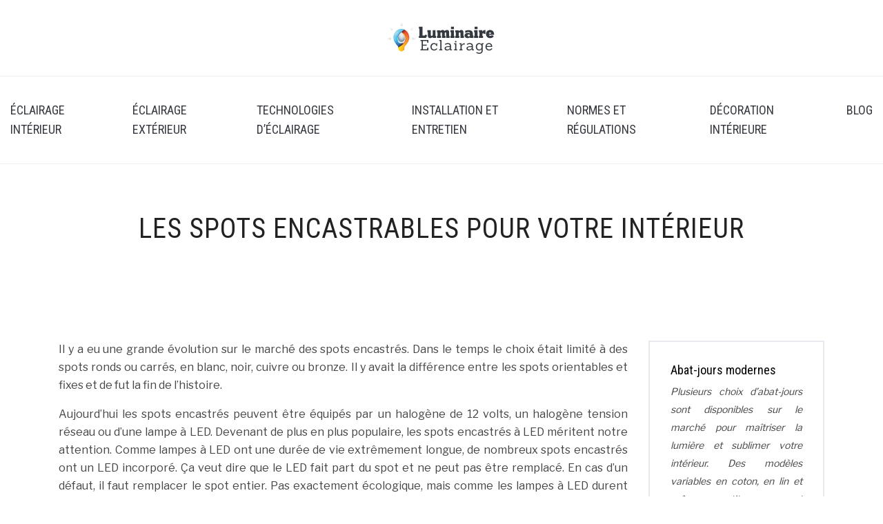

--- FILE ---
content_type: text/html; charset=UTF-8
request_url: https://www.luminaire-eclairage.fr/les-spots-encastrables-pour-votre-interieur/
body_size: 7966
content:
<!DOCTYPE html>
<html>
<head lang="fr-FR">
<meta charset="UTF-8">
<meta name="viewport" content="width=device-width">
<link rel="shortcut icon" href="https://www.luminaire-eclairage.fr/wp-content/uploads/2018/05/favicon-luminaire-eclairage.png" /><link val="foodica" ver="v 3.18.4" />
<meta name='robots' content='max-image-preview:large' />
<link rel='dns-prefetch' href='//stackpath.bootstrapcdn.com' />
<title>Spots encastrables : choisissez les spots encastrés à LED</title><meta name="description" content="Optez pour des spots encastrés sans bord pour un intérieur design, ces spots encastrés peuvent actuellement être équipés par un halogène de 12 volts."><link rel="alternate" title="oEmbed (JSON)" type="application/json+oembed" href="https://www.luminaire-eclairage.fr/wp-json/oembed/1.0/embed?url=https%3A%2F%2Fwww.luminaire-eclairage.fr%2Fles-spots-encastrables-pour-votre-interieur%2F" />
<link rel="alternate" title="oEmbed (XML)" type="text/xml+oembed" href="https://www.luminaire-eclairage.fr/wp-json/oembed/1.0/embed?url=https%3A%2F%2Fwww.luminaire-eclairage.fr%2Fles-spots-encastrables-pour-votre-interieur%2F&#038;format=xml" />
<style id='wp-img-auto-sizes-contain-inline-css' type='text/css'>
img:is([sizes=auto i],[sizes^="auto," i]){contain-intrinsic-size:3000px 1500px}
/*# sourceURL=wp-img-auto-sizes-contain-inline-css */
</style>
<style id='wp-block-library-inline-css' type='text/css'>
:root{--wp-block-synced-color:#7a00df;--wp-block-synced-color--rgb:122,0,223;--wp-bound-block-color:var(--wp-block-synced-color);--wp-editor-canvas-background:#ddd;--wp-admin-theme-color:#007cba;--wp-admin-theme-color--rgb:0,124,186;--wp-admin-theme-color-darker-10:#006ba1;--wp-admin-theme-color-darker-10--rgb:0,107,160.5;--wp-admin-theme-color-darker-20:#005a87;--wp-admin-theme-color-darker-20--rgb:0,90,135;--wp-admin-border-width-focus:2px}@media (min-resolution:192dpi){:root{--wp-admin-border-width-focus:1.5px}}.wp-element-button{cursor:pointer}:root .has-very-light-gray-background-color{background-color:#eee}:root .has-very-dark-gray-background-color{background-color:#313131}:root .has-very-light-gray-color{color:#eee}:root .has-very-dark-gray-color{color:#313131}:root .has-vivid-green-cyan-to-vivid-cyan-blue-gradient-background{background:linear-gradient(135deg,#00d084,#0693e3)}:root .has-purple-crush-gradient-background{background:linear-gradient(135deg,#34e2e4,#4721fb 50%,#ab1dfe)}:root .has-hazy-dawn-gradient-background{background:linear-gradient(135deg,#faaca8,#dad0ec)}:root .has-subdued-olive-gradient-background{background:linear-gradient(135deg,#fafae1,#67a671)}:root .has-atomic-cream-gradient-background{background:linear-gradient(135deg,#fdd79a,#004a59)}:root .has-nightshade-gradient-background{background:linear-gradient(135deg,#330968,#31cdcf)}:root .has-midnight-gradient-background{background:linear-gradient(135deg,#020381,#2874fc)}:root{--wp--preset--font-size--normal:16px;--wp--preset--font-size--huge:42px}.has-regular-font-size{font-size:1em}.has-larger-font-size{font-size:2.625em}.has-normal-font-size{font-size:var(--wp--preset--font-size--normal)}.has-huge-font-size{font-size:var(--wp--preset--font-size--huge)}.has-text-align-center{text-align:center}.has-text-align-left{text-align:left}.has-text-align-right{text-align:right}.has-fit-text{white-space:nowrap!important}#end-resizable-editor-section{display:none}.aligncenter{clear:both}.items-justified-left{justify-content:flex-start}.items-justified-center{justify-content:center}.items-justified-right{justify-content:flex-end}.items-justified-space-between{justify-content:space-between}.screen-reader-text{border:0;clip-path:inset(50%);height:1px;margin:-1px;overflow:hidden;padding:0;position:absolute;width:1px;word-wrap:normal!important}.screen-reader-text:focus{background-color:#ddd;clip-path:none;color:#444;display:block;font-size:1em;height:auto;left:5px;line-height:normal;padding:15px 23px 14px;text-decoration:none;top:5px;width:auto;z-index:100000}html :where(.has-border-color){border-style:solid}html :where([style*=border-top-color]){border-top-style:solid}html :where([style*=border-right-color]){border-right-style:solid}html :where([style*=border-bottom-color]){border-bottom-style:solid}html :where([style*=border-left-color]){border-left-style:solid}html :where([style*=border-width]){border-style:solid}html :where([style*=border-top-width]){border-top-style:solid}html :where([style*=border-right-width]){border-right-style:solid}html :where([style*=border-bottom-width]){border-bottom-style:solid}html :where([style*=border-left-width]){border-left-style:solid}html :where(img[class*=wp-image-]){height:auto;max-width:100%}:where(figure){margin:0 0 1em}html :where(.is-position-sticky){--wp-admin--admin-bar--position-offset:var(--wp-admin--admin-bar--height,0px)}@media screen and (max-width:600px){html :where(.is-position-sticky){--wp-admin--admin-bar--position-offset:0px}}

/*# sourceURL=wp-block-library-inline-css */
</style><style id='global-styles-inline-css' type='text/css'>
:root{--wp--preset--aspect-ratio--square: 1;--wp--preset--aspect-ratio--4-3: 4/3;--wp--preset--aspect-ratio--3-4: 3/4;--wp--preset--aspect-ratio--3-2: 3/2;--wp--preset--aspect-ratio--2-3: 2/3;--wp--preset--aspect-ratio--16-9: 16/9;--wp--preset--aspect-ratio--9-16: 9/16;--wp--preset--color--black: #000000;--wp--preset--color--cyan-bluish-gray: #abb8c3;--wp--preset--color--white: #ffffff;--wp--preset--color--pale-pink: #f78da7;--wp--preset--color--vivid-red: #cf2e2e;--wp--preset--color--luminous-vivid-orange: #ff6900;--wp--preset--color--luminous-vivid-amber: #fcb900;--wp--preset--color--light-green-cyan: #7bdcb5;--wp--preset--color--vivid-green-cyan: #00d084;--wp--preset--color--pale-cyan-blue: #8ed1fc;--wp--preset--color--vivid-cyan-blue: #0693e3;--wp--preset--color--vivid-purple: #9b51e0;--wp--preset--gradient--vivid-cyan-blue-to-vivid-purple: linear-gradient(135deg,rgb(6,147,227) 0%,rgb(155,81,224) 100%);--wp--preset--gradient--light-green-cyan-to-vivid-green-cyan: linear-gradient(135deg,rgb(122,220,180) 0%,rgb(0,208,130) 100%);--wp--preset--gradient--luminous-vivid-amber-to-luminous-vivid-orange: linear-gradient(135deg,rgb(252,185,0) 0%,rgb(255,105,0) 100%);--wp--preset--gradient--luminous-vivid-orange-to-vivid-red: linear-gradient(135deg,rgb(255,105,0) 0%,rgb(207,46,46) 100%);--wp--preset--gradient--very-light-gray-to-cyan-bluish-gray: linear-gradient(135deg,rgb(238,238,238) 0%,rgb(169,184,195) 100%);--wp--preset--gradient--cool-to-warm-spectrum: linear-gradient(135deg,rgb(74,234,220) 0%,rgb(151,120,209) 20%,rgb(207,42,186) 40%,rgb(238,44,130) 60%,rgb(251,105,98) 80%,rgb(254,248,76) 100%);--wp--preset--gradient--blush-light-purple: linear-gradient(135deg,rgb(255,206,236) 0%,rgb(152,150,240) 100%);--wp--preset--gradient--blush-bordeaux: linear-gradient(135deg,rgb(254,205,165) 0%,rgb(254,45,45) 50%,rgb(107,0,62) 100%);--wp--preset--gradient--luminous-dusk: linear-gradient(135deg,rgb(255,203,112) 0%,rgb(199,81,192) 50%,rgb(65,88,208) 100%);--wp--preset--gradient--pale-ocean: linear-gradient(135deg,rgb(255,245,203) 0%,rgb(182,227,212) 50%,rgb(51,167,181) 100%);--wp--preset--gradient--electric-grass: linear-gradient(135deg,rgb(202,248,128) 0%,rgb(113,206,126) 100%);--wp--preset--gradient--midnight: linear-gradient(135deg,rgb(2,3,129) 0%,rgb(40,116,252) 100%);--wp--preset--font-size--small: 13px;--wp--preset--font-size--medium: 20px;--wp--preset--font-size--large: 36px;--wp--preset--font-size--x-large: 42px;--wp--preset--spacing--20: 0.44rem;--wp--preset--spacing--30: 0.67rem;--wp--preset--spacing--40: 1rem;--wp--preset--spacing--50: 1.5rem;--wp--preset--spacing--60: 2.25rem;--wp--preset--spacing--70: 3.38rem;--wp--preset--spacing--80: 5.06rem;--wp--preset--shadow--natural: 6px 6px 9px rgba(0, 0, 0, 0.2);--wp--preset--shadow--deep: 12px 12px 50px rgba(0, 0, 0, 0.4);--wp--preset--shadow--sharp: 6px 6px 0px rgba(0, 0, 0, 0.2);--wp--preset--shadow--outlined: 6px 6px 0px -3px rgb(255, 255, 255), 6px 6px rgb(0, 0, 0);--wp--preset--shadow--crisp: 6px 6px 0px rgb(0, 0, 0);}:where(.is-layout-flex){gap: 0.5em;}:where(.is-layout-grid){gap: 0.5em;}body .is-layout-flex{display: flex;}.is-layout-flex{flex-wrap: wrap;align-items: center;}.is-layout-flex > :is(*, div){margin: 0;}body .is-layout-grid{display: grid;}.is-layout-grid > :is(*, div){margin: 0;}:where(.wp-block-columns.is-layout-flex){gap: 2em;}:where(.wp-block-columns.is-layout-grid){gap: 2em;}:where(.wp-block-post-template.is-layout-flex){gap: 1.25em;}:where(.wp-block-post-template.is-layout-grid){gap: 1.25em;}.has-black-color{color: var(--wp--preset--color--black) !important;}.has-cyan-bluish-gray-color{color: var(--wp--preset--color--cyan-bluish-gray) !important;}.has-white-color{color: var(--wp--preset--color--white) !important;}.has-pale-pink-color{color: var(--wp--preset--color--pale-pink) !important;}.has-vivid-red-color{color: var(--wp--preset--color--vivid-red) !important;}.has-luminous-vivid-orange-color{color: var(--wp--preset--color--luminous-vivid-orange) !important;}.has-luminous-vivid-amber-color{color: var(--wp--preset--color--luminous-vivid-amber) !important;}.has-light-green-cyan-color{color: var(--wp--preset--color--light-green-cyan) !important;}.has-vivid-green-cyan-color{color: var(--wp--preset--color--vivid-green-cyan) !important;}.has-pale-cyan-blue-color{color: var(--wp--preset--color--pale-cyan-blue) !important;}.has-vivid-cyan-blue-color{color: var(--wp--preset--color--vivid-cyan-blue) !important;}.has-vivid-purple-color{color: var(--wp--preset--color--vivid-purple) !important;}.has-black-background-color{background-color: var(--wp--preset--color--black) !important;}.has-cyan-bluish-gray-background-color{background-color: var(--wp--preset--color--cyan-bluish-gray) !important;}.has-white-background-color{background-color: var(--wp--preset--color--white) !important;}.has-pale-pink-background-color{background-color: var(--wp--preset--color--pale-pink) !important;}.has-vivid-red-background-color{background-color: var(--wp--preset--color--vivid-red) !important;}.has-luminous-vivid-orange-background-color{background-color: var(--wp--preset--color--luminous-vivid-orange) !important;}.has-luminous-vivid-amber-background-color{background-color: var(--wp--preset--color--luminous-vivid-amber) !important;}.has-light-green-cyan-background-color{background-color: var(--wp--preset--color--light-green-cyan) !important;}.has-vivid-green-cyan-background-color{background-color: var(--wp--preset--color--vivid-green-cyan) !important;}.has-pale-cyan-blue-background-color{background-color: var(--wp--preset--color--pale-cyan-blue) !important;}.has-vivid-cyan-blue-background-color{background-color: var(--wp--preset--color--vivid-cyan-blue) !important;}.has-vivid-purple-background-color{background-color: var(--wp--preset--color--vivid-purple) !important;}.has-black-border-color{border-color: var(--wp--preset--color--black) !important;}.has-cyan-bluish-gray-border-color{border-color: var(--wp--preset--color--cyan-bluish-gray) !important;}.has-white-border-color{border-color: var(--wp--preset--color--white) !important;}.has-pale-pink-border-color{border-color: var(--wp--preset--color--pale-pink) !important;}.has-vivid-red-border-color{border-color: var(--wp--preset--color--vivid-red) !important;}.has-luminous-vivid-orange-border-color{border-color: var(--wp--preset--color--luminous-vivid-orange) !important;}.has-luminous-vivid-amber-border-color{border-color: var(--wp--preset--color--luminous-vivid-amber) !important;}.has-light-green-cyan-border-color{border-color: var(--wp--preset--color--light-green-cyan) !important;}.has-vivid-green-cyan-border-color{border-color: var(--wp--preset--color--vivid-green-cyan) !important;}.has-pale-cyan-blue-border-color{border-color: var(--wp--preset--color--pale-cyan-blue) !important;}.has-vivid-cyan-blue-border-color{border-color: var(--wp--preset--color--vivid-cyan-blue) !important;}.has-vivid-purple-border-color{border-color: var(--wp--preset--color--vivid-purple) !important;}.has-vivid-cyan-blue-to-vivid-purple-gradient-background{background: var(--wp--preset--gradient--vivid-cyan-blue-to-vivid-purple) !important;}.has-light-green-cyan-to-vivid-green-cyan-gradient-background{background: var(--wp--preset--gradient--light-green-cyan-to-vivid-green-cyan) !important;}.has-luminous-vivid-amber-to-luminous-vivid-orange-gradient-background{background: var(--wp--preset--gradient--luminous-vivid-amber-to-luminous-vivid-orange) !important;}.has-luminous-vivid-orange-to-vivid-red-gradient-background{background: var(--wp--preset--gradient--luminous-vivid-orange-to-vivid-red) !important;}.has-very-light-gray-to-cyan-bluish-gray-gradient-background{background: var(--wp--preset--gradient--very-light-gray-to-cyan-bluish-gray) !important;}.has-cool-to-warm-spectrum-gradient-background{background: var(--wp--preset--gradient--cool-to-warm-spectrum) !important;}.has-blush-light-purple-gradient-background{background: var(--wp--preset--gradient--blush-light-purple) !important;}.has-blush-bordeaux-gradient-background{background: var(--wp--preset--gradient--blush-bordeaux) !important;}.has-luminous-dusk-gradient-background{background: var(--wp--preset--gradient--luminous-dusk) !important;}.has-pale-ocean-gradient-background{background: var(--wp--preset--gradient--pale-ocean) !important;}.has-electric-grass-gradient-background{background: var(--wp--preset--gradient--electric-grass) !important;}.has-midnight-gradient-background{background: var(--wp--preset--gradient--midnight) !important;}.has-small-font-size{font-size: var(--wp--preset--font-size--small) !important;}.has-medium-font-size{font-size: var(--wp--preset--font-size--medium) !important;}.has-large-font-size{font-size: var(--wp--preset--font-size--large) !important;}.has-x-large-font-size{font-size: var(--wp--preset--font-size--x-large) !important;}
/*# sourceURL=global-styles-inline-css */
</style>

<style id='classic-theme-styles-inline-css' type='text/css'>
/*! This file is auto-generated */
.wp-block-button__link{color:#fff;background-color:#32373c;border-radius:9999px;box-shadow:none;text-decoration:none;padding:calc(.667em + 2px) calc(1.333em + 2px);font-size:1.125em}.wp-block-file__button{background:#32373c;color:#fff;text-decoration:none}
/*# sourceURL=/wp-includes/css/classic-themes.min.css */
</style>
<link rel='stylesheet' id='default-css' href='https://www.luminaire-eclairage.fr/wp-content/themes/factory-templates-3/style.css?ver=94c465a2d3fbda6d075d5e8bf6f6a623' type='text/css' media='all' />
<link rel='stylesheet' id='bootstrap4-css' href='https://www.luminaire-eclairage.fr/wp-content/themes/factory-templates-3/css/bootstrap4/bootstrap.min.css?ver=94c465a2d3fbda6d075d5e8bf6f6a623' type='text/css' media='all' />
<link rel='stylesheet' id='font-awesome-css' href='https://stackpath.bootstrapcdn.com/font-awesome/4.7.0/css/font-awesome.min.css?ver=94c465a2d3fbda6d075d5e8bf6f6a623' type='text/css' media='all' />
<link rel='stylesheet' id='aos-css' href='https://www.luminaire-eclairage.fr/wp-content/themes/factory-templates-3/css/aos.css?ver=94c465a2d3fbda6d075d5e8bf6f6a623' type='text/css' media='all' />
<link rel='stylesheet' id='global-css' href='https://www.luminaire-eclairage.fr/wp-content/themes/factory-templates-3/css/global.css?ver=94c465a2d3fbda6d075d5e8bf6f6a623' type='text/css' media='all' />
<link rel='stylesheet' id='style-css' href='https://www.luminaire-eclairage.fr/wp-content/themes/factory-templates-3/css/template.css?ver=94c465a2d3fbda6d075d5e8bf6f6a623' type='text/css' media='all' />
<script type="text/javascript" src="https://www.luminaire-eclairage.fr/wp-content/themes/factory-templates-3/js/jquery.min.js?ver=94c465a2d3fbda6d075d5e8bf6f6a623" id="jquery-js"></script>
<link rel="https://api.w.org/" href="https://www.luminaire-eclairage.fr/wp-json/" /><link rel="alternate" title="JSON" type="application/json" href="https://www.luminaire-eclairage.fr/wp-json/wp/v2/posts/5988" /><link rel="EditURI" type="application/rsd+xml" title="RSD" href="https://www.luminaire-eclairage.fr/xmlrpc.php?rsd" />
<link rel="canonical" href="https://www.luminaire-eclairage.fr/les-spots-encastrables-pour-votre-interieur/" />
<link rel='shortlink' href='https://www.luminaire-eclairage.fr/?p=5988' />
<link rel="icon" href="https://www.luminaire-eclairage.fr/wp-content/uploads/2018/05/favicon-luminaire-eclairage.png" sizes="32x32" />
<link rel="icon" href="https://www.luminaire-eclairage.fr/wp-content/uploads/2018/05/favicon-luminaire-eclairage.png" sizes="192x192" />
<link rel="apple-touch-icon" href="https://www.luminaire-eclairage.fr/wp-content/uploads/2018/05/favicon-luminaire-eclairage.png" />
<meta name="msapplication-TileImage" content="https://www.luminaire-eclairage.fr/wp-content/uploads/2018/05/favicon-luminaire-eclairage.png" />
<meta name="google-site-verification" content="I0pUpgdkdfWQ4_y7ueFGx-yYxw54cU5MezdRWUjgyXA" />
<script>
  window.dataLayer = window.dataLayer || [];
  function gtag(){dataLayer.push(arguments);}
  gtag('js', new Date());

  gtag('config', 'UA-113302041-12');
</script>
<meta name="google-site-verification" content="-uJy0NUktWmeFo144H1DMLx7GkWmS28ncRwaqL9Ngdo" /><style type="text/css">
  
.default_color_background,.menu-bars{background-color : #fbd01a }
.default_color_text,a,h1 span,h2 span,h3 span,h4 span,h5 span,h6 span{color :#fbd01a }
.navigation li a,.navigation li.disabled,.navigation li.active a,.owl-dots .owl-dot.active span,.owl-dots .owl-dot:hover span{background-color: #fbd01a;}
.block-spc{border-color:#fbd01a}
.default_color_border{border-color : #fbd01a }
.fa-bars,.overlay-nav .close{color: #fbd01a;}
nav li a:after{background-color: #fbd01a;}
a{color : #0F7FAF }
a:hover{color : #fbd01a }
.archive h2 a{color :#222}
.main-menu,.bottom-menu{background-color:#ffffff;}
@media (max-width: 1199px){.main-menu{background-color:#fff;}}
.sub-menu,.sliding-menu{background-color:#ffffff;}
.main-menu{box-shadow: none;-moz-box-shadow: none;-webkit-box-shadow: none;}
.main-menu{padding : 0px 0px 0px 0px }
.main-menu.scrolling-down{padding : 0px 0px 0px 0px!important; }
.main-menu.scrolling-down{-webkit-box-shadow: 0 2px 13px 0 rgba(0, 0, 0, .1);-moz-box-shadow: 0 2px 13px 0 rgba(0, 0, 0, .1);box-shadow: 0 2px 13px 0 rgba(0, 0, 0, .1);}   
nav li a{font-size:18px;}
nav li a{line-height:28px;}
nav li a{color:#363940!important;}
nav li:hover > a,.current-menu-item > a{color:#818592!important;}
.sub-menu a,.sliding-menu a{color:#363940!important;}
.archive h1{color:#222!important;}
.archive h1,.single h1{text-align:center!important;}
.single h1{color:#222!important;}
#logo{padding:15px 10px 15px 10px;}
.archive .readmore{background-color:#222;}
.archive .readmore{color:#ffffff;}
.archive .readmore:hover{background-color:#fbd01a;}
.archive .readmore:hover{color:#ffffff;}
.archive .readmore{padding:10px 15px 10px 15px;}
.home .post-content p a{color:#0F7FAF}
.home .post-content p a:hover{color:#fbd01a}
.subheader{padding:70px 0px 70px}
.fixed-top{position:absolute;}  
footer{padding:100px 0px 70px}
.single h2{font-size:22px!important}    
.single h3{font-size:18px!important}    
.single h4{font-size:15px!important}    
.single h5{font-size:15px!important}    
.single h6{font-size:15px!important}    
@media(max-width: 1024px){.main-menu.scrolling-down{position: fixed !important;}}
footer .entry-title, footer .footer-widget{
font-family: Roboto Condensed;
    font-weight: 700;
text-transform: uppercase;
letter-spacing: 1px;
}

.tagcloud{
    white-space: break-spaces;
}
.tagcloud a{
font-size: 14px!important;
}</style>
</head>
<body class="wp-singular post-template-default single single-post postid-5988 single-format-standard wp-theme-factory-templates-3 catid-72 " style="">
	
<div class="main-menu normal-menu menu-to-right hide-logo">
<div class="container-fluid pl-5 pr-5">
<div class="text-center">


<a id="logo-ma" href="https://www.luminaire-eclairage.fr">
<img class="logo-main" src="https://www.luminaire-eclairage.fr/wp-content/uploads/2018/05/cropped-logo-luminaire-eclairage.png" alt="logo">
</a>

	

</div>
</div>
<div class="container-fluid">	
<nav class="navbar navbar-expand-xl pl-0 pr-0">

<a id="logo" href="https://www.luminaire-eclairage.fr">
<img class="logo-main" src="https://www.luminaire-eclairage.fr/wp-content/uploads/2018/05/cropped-logo-luminaire-eclairage.png" alt="logo">
</a>
	
<button class="navbar-toggler" type="button" data-toggle="collapse" data-target="#navbarsExample06" aria-controls="navbarsExample06" aria-expanded="false" aria-label="Toggle navigation">
<span class="navbar-toggler-icon">
<div class="menu_btn">	
<div class="menu-bars"></div>
<div class="menu-bars"></div>
<div class="menu-bars"></div>
</div>
</span>
</button> 
<div class="collapse navbar-collapse" id="navbarsExample06">
<ul id="main-menu" class="navbar-nav ml-auto mr-auto"><li id="menu-item-5836" class="menu-item menu-item-type-taxonomy menu-item-object-category"><a href="https://www.luminaire-eclairage.fr/eclairage-interieur/">Éclairage intérieur</a></li>
<li id="menu-item-5944" class="menu-item menu-item-type-taxonomy menu-item-object-category current-post-ancestor current-menu-parent current-post-parent"><a href="https://www.luminaire-eclairage.fr/eclairage-exterieur/">Éclairage extérieur</a></li>
<li id="menu-item-6217" class="menu-item menu-item-type-taxonomy menu-item-object-category"><a href="https://www.luminaire-eclairage.fr/technologies-declairage/">Technologies d&rsquo;éclairage</a></li>
<li id="menu-item-6218" class="menu-item menu-item-type-taxonomy menu-item-object-category"><a href="https://www.luminaire-eclairage.fr/installation-et-entretien/">Installation et entretien</a></li>
<li id="menu-item-6219" class="menu-item menu-item-type-taxonomy menu-item-object-category"><a href="https://www.luminaire-eclairage.fr/normes-et-regulations/">Normes et régulations</a></li>
<li id="menu-item-6220" class="menu-item menu-item-type-taxonomy menu-item-object-category"><a href="https://www.luminaire-eclairage.fr/decoration-interieure/">Décoration intérieure</a></li>
<li id="menu-item-6221" class="menu-item menu-item-type-taxonomy menu-item-object-category"><a href="https://www.luminaire-eclairage.fr/blog/">Blog</a></li>
</ul></div>
</nav>
</div>
</div>
<div class="main">
	<div class="subheader" style="background-position:center;background-color:#fff">
<div id="mask" style=""></div>	<div class="container"><h1 class="title">Les spots encastrables pour votre intérieur</h1></div>
</div>
<div class="container">
<div class="row">
<div class="post-data col-md-9 col-lg-9 col-xs-12">
<div class="blog-post-content">
<p>Il y a eu une grande évolution sur le marché des spots encastrés. Dans le temps le choix était limité à des spots ronds ou carrés, en blanc, noir, cuivre ou bronze. Il y avait la différence entre les spots orientables et fixes et de fut la fin de l’histoire.</p>
<p>Aujourd’hui les spots encastrés peuvent être équipés par un halogène de 12 volts, un halogène tension réseau ou d&rsquo;une lampe à LED. Devenant de plus en plus populaire, les spots encastrés à LED méritent notre attention. Comme lampes à LED ont une durée de vie extrêmement longue, de nombreux spots encastrés ont un LED incorporé. Ça veut dire que le LED fait part du spot et ne peut pas être remplacé. En cas d’un défaut, il faut remplacer le spot entier. Pas exactement écologique, mais comme les lampes à LED durent très longue, c’est acceptable.</p>
<p>La nouvelle tendance en spots encastrables c’est le spot encastré sans bord. Vous placez un accessoire dans le plafond qui fait une ouverture intégrée dans le plâtre du plafond. Dans cet accessoire est hébergé le spot même, un spot ou plusieurs spots. Le résultat est spectaculaire et très rénovateur. Il faut un travail supplémentaire et mettre l’accessoire correctement dans le plafond n’est pas toujours si simple, mais ça vaut la peine.</p>
<p>Dérivé du spot encastré sans cadre est faire un caniveau dans votre plafond et dans ce caniveau vous mettez plusieurs spots orientables. Cela donne aussi un très bel effet et est très rénovateur.</p>
<p>Les spots encastrables sans ou avec bord existent aussi dans des versions multiples, par deux, trois, quatre ou plus.</p>
<p>Et pour compléter l’histoire des spots encastrables n’oublions pas les spots équipés avec une lampe économique, le fluo compact. Ces spots ne sont pas orientables et remplacent les plafonniers. Le fait qu’ils sont encastrés dans le plafond fait qu’ils sont moins voyant.</p>






<div class="row nav-post-cat"><div class="col-6"><a href="https://www.luminaire-eclairage.fr/optimisation-d-un-deshumidificateur-de-piscine-interieure-couverte/"><i class="fa fa-arrow-left" aria-hidden="true"></i>Optimisation d&rsquo;un déshumidificateur de piscine intérieure couverte</a></div><div class="col-6"><a href="https://www.luminaire-eclairage.fr/l-importance-des-brise-soleil-exterieurs-horizontaux-pour-l-economie-d-energie/"><i class="fa fa-arrow-left" aria-hidden="true"></i>L&rsquo;importance des brise-soleil extérieurs horizontaux pour l&rsquo;économie d&rsquo;énergie</a></div></div>
	
</div>


</div>
<div class="col-md-3 col-xs-12 col-lg-3">
<div class="sidebar">
<div class="widget-area">
<div class="widget_sidebar">			<div class="textwidget"><h3 class="title">Abat-jours modernes</h3>
<p><em> Plusieurs choix d’abat-jours sont disponibles sur le marché pour maîtriser la lumière et sublimer votre intérieur. Des modèles variables en coton, en lin et même en titane peuvent parfaire votre décoration. Les formes également varient des plus classiques aux plus audacieuses.</em></p>
</div>
		</div><div class="widget_sidebar">			<div class="textwidget"><div id="wysija-3" class="widget widget_wysija">
<h3 class="title">Fabriquer ses propres luminaires</h3>
<div class="widget_wysija_cont">
<p>Les passionnés de la décoration peuvent fabriquer eux même leurs propres luminaires pour la décoration intérieure et extérieure. Plusieurs tutoriels sont disponibles sur internet. Les matières et les outils de fabrication sont également disponibles dans les magasins de bricolage.</p>
</div>
<div class="clear"></div>
</div>
</div>
		</div>



<style>
	.nav-post-cat .col-6 i{
		display: inline-block;
		position: absolute;
	}
	.nav-post-cat .col-6 a{
		position: relative;
	}
	.nav-post-cat .col-6:nth-child(1) a{
		padding-left: 18px;
		float: left;
	}
	.nav-post-cat .col-6:nth-child(1) i{
		left: 0;
	}
	.nav-post-cat .col-6:nth-child(2) a{
		padding-right: 18px;
		float: right;
	}
	.nav-post-cat .col-6:nth-child(2) i{
		transform: rotate(180deg);
		right: 0;
	}
	.nav-post-cat .col-6:nth-child(2){
		text-align: right;
	}
</style>




</div>
</div>
</div>
<script type="text/javascript">
$(document).ready(function() {
$( ".blog-post-content img" ).on( "click", function() {
var url_img = $(this).attr('src');
$('.img-fullscreen').html("<div><img src='"+url_img+"'></div>");
$('.img-fullscreen').fadeIn();
});
$('.img-fullscreen').on( "click", function() {
$(this).empty();
$('.img-fullscreen').hide();
});
});
</script>
</div>
  


</div>
</div>


<footer  style="">
<div class="container">
<div class="row">
<div class="col-md-4 col-xs-12 w1">

		<div class="widget_footer">
		<div class="footer-widget">Articles récents</div>
		<ul>
											<li>
					<a href="https://www.luminaire-eclairage.fr/criteres-techniques-pour-un-changement-fenetre-efficace/">Critères techniques pour un changement fenêtre efficace</a>
									</li>
											<li>
					<a href="https://www.luminaire-eclairage.fr/analyse-comparative-chauffe-eau-electrique-ou-gaz/">Analyse comparative chauffe eau électrique ou gaz</a>
									</li>
											<li>
					<a href="https://www.luminaire-eclairage.fr/les-criteres-pour-une-cuisiniere-a-bois-occasion-godin/">Les critères pour une cuisinière à bois occasion godin</a>
									</li>
											<li>
					<a href="https://www.luminaire-eclairage.fr/installation-conforme-d-une-pompe-a-chaleur-electrique/">Installation conforme d&rsquo;une pompe à chaleur électrique</a>
									</li>
											<li>
					<a href="https://www.luminaire-eclairage.fr/avantages-des-chaudieres-basse-temperature-modernes/">Avantages des chaudières basse température modernes</a>
									</li>
					</ul>

		</div></div>
<div class="col-md-4 col-xs-12 w2">
<div class="widget_footer">			<div class="textwidget"><span class="entry-title">Guides et Conseils pratiques</span>
<p style="padding-top:2em">En matière de luminaire, vous devez choisir certes un éclairage mais surtout une ambiance. Avant d’acheter vos luminaires posez-vous la question de savoir quelle ambiance souhaitez-vous créer ? Pour plus d’intimité dans une chambre par exemple, vous veillerez à poser des tables de chevet ou des appliques murales. </p></div>
		</div></div>
<div class="col-md-4 col-xs-12 w3">
<div class="widget_footer"><div class="footer-widget">Catégories</div><div class="tagcloud"><a href="https://www.luminaire-eclairage.fr/decoration-interieure/" class="tag-cloud-link tag-link-78 tag-link-position-1" style="font-size: 8pt;" aria-label="Décoration intérieure (6 éléments)">Décoration intérieure<span class="tag-link-count"> (6)</span></a>
<a href="https://www.luminaire-eclairage.fr/installation-et-entretien/" class="tag-cloud-link tag-link-76 tag-link-position-2" style="font-size: 22pt;" aria-label="Installation et entretien (81 éléments)">Installation et entretien<span class="tag-link-count"> (81)</span></a>
<a href="https://www.luminaire-eclairage.fr/normes-et-regulations/" class="tag-cloud-link tag-link-77 tag-link-position-3" style="font-size: 13.679245283019pt;" aria-label="Normes et régulations (18 éléments)">Normes et régulations<span class="tag-link-count"> (18)</span></a>
<a href="https://www.luminaire-eclairage.fr/technologies-declairage/" class="tag-cloud-link tag-link-75 tag-link-position-4" style="font-size: 18.169811320755pt;" aria-label="Technologies d&#039;éclairage (41 éléments)">Technologies d&#039;éclairage<span class="tag-link-count"> (41)</span></a>
<a href="https://www.luminaire-eclairage.fr/eclairage-exterieur/" class="tag-cloud-link tag-link-72 tag-link-position-5" style="font-size: 14.471698113208pt;" aria-label="Éclairage extérieur (21 éléments)">Éclairage extérieur<span class="tag-link-count"> (21)</span></a>
<a href="https://www.luminaire-eclairage.fr/eclairage-interieur/" class="tag-cloud-link tag-link-1 tag-link-position-6" style="font-size: 20.150943396226pt;" aria-label="Éclairage intérieur (58 éléments)">Éclairage intérieur<span class="tag-link-count"> (58)</span></a></div>
</div></div>
</div>
</div>
</footer>

<script type="speculationrules">
{"prefetch":[{"source":"document","where":{"and":[{"href_matches":"/*"},{"not":{"href_matches":["/wp-*.php","/wp-admin/*","/wp-content/uploads/*","/wp-content/*","/wp-content/plugins/*","/wp-content/themes/factory-templates-3/*","/*\\?(.+)"]}},{"not":{"selector_matches":"a[rel~=\"nofollow\"]"}},{"not":{"selector_matches":".no-prefetch, .no-prefetch a"}}]},"eagerness":"conservative"}]}
</script>
<p class="text-center" style="margin-bottom: 0px"><a href="/plan-du-site/">Plan du site</a></p><script type="text/javascript" src="https://www.luminaire-eclairage.fr/wp-content/themes/factory-templates-3/js/bootstrap.min.js" id="bootstrap4-js"></script>
<script type="text/javascript" src="https://www.luminaire-eclairage.fr/wp-content/themes/factory-templates-3/js/aos.js" id="aos-js"></script>
<script type="text/javascript" src="https://www.luminaire-eclairage.fr/wp-content/themes/factory-templates-3/js/rellax.min.js" id="rellax-js"></script>
<script type="text/javascript" src="https://www.luminaire-eclairage.fr/wp-content/themes/factory-templates-3/js/default_script.js" id="default_script-js"></script>



<script type="text/javascript">
jQuery('.remove-margin-bottom').parent(".so-panel").css("margin-bottom","0px");

let calcScrollValue = () => {
  let scrollProgress = document.getElementById("progress");
  let progressValue = document.getElementById("back_to_top");
  let pos = document.documentElement.scrollTop;
  let calcHeight = document.documentElement.scrollHeight - document.documentElement.clientHeight;
  let scrollValue = Math.round((pos * 100) / calcHeight);
  if (pos > 500) {
    progressValue.style.display = "grid";
  } else {
    progressValue.style.display = "none";
  }
  scrollProgress.addEventListener("click", () => {
    document.documentElement.scrollTop = 0;
  });
  scrollProgress.style.background = `conic-gradient( ${scrollValue}%, #fff ${scrollValue}%)`;
};
window.onscroll = calcScrollValue;
window.onload = calcScrollValue;



</script>

<script type="text/javascript">
AOS.init({
  once: true,
});
</script>

<div class="img-fullscreen"></div>

 

</body>
</html>   

--- FILE ---
content_type: text/css
request_url: https://www.luminaire-eclairage.fr/wp-content/themes/factory-templates-3/css/template.css?ver=94c465a2d3fbda6d075d5e8bf6f6a623
body_size: 859
content:
@import url(https://fonts.googleapis.com/css2?family=Roboto+Condensed:wght@400;500;700&display=swap);@import url(https://fonts.googleapis.com/css2?family=Libre+Franklin&display=swap);@import url(https://fonts.googleapis.com/css2?family=Roboto+Slab&display=swap);body,h1,h2,nav li a{font-weight:400}.title-composed p,h1,nav li a{text-transform:uppercase}body,footer .menu-deux li{font-size:16px;line-height:26px}body{font-family:Libre Franklin;color:#444}h1{font-family:Roboto Condensed;letter-spacing:1px}h2{font-family:Roboto Slab}.title-composed p,h3,nav li a{font-family:Roboto Condensed}h3{font-weight:700}.title-composed p{letter-spacing:1.2px;font-weight:500}.banner:before{content:'';position:absolute;top:0;right:0;bottom:0;left:0;height:100%;background:linear-gradient(to right,rgba(239,244,247,0) 27%,#eff4f7 63%)}.block-de-3:before{content:'';position:absolute;left:10px;top:10px;width:calc(100% - 20px);height:calc(100% - 20px);border:1px solid rgba(255,255,255,.3)}.clip img{width:100%!important;height:auto!important}nav{border-top:1px solid #f0f0f0;border-bottom:1px solid #f0f0f0}.main-menu .container-fluid .text-center{padding:30px 0}nav li a{white-space:normal!important}.sub-menu>li{padding:20px 15px!important;border-bottom:1px solid rgba(0,0,0,.1)}.main-menu ul li{padding:35px 15px}#main-menu{margin-left:auto!important;margin-right:auto!important}.main-menu ul li .sub-menu{margin-top:35px;min-width:230px}.menu-item-has-children:after{top:30px;color:#818592}.navbar{padding:0!important}.scrolling-down nav .sub-menu li a{color:#363940!important}.scrolling-down nav .sub-menu li:hover a,.sub-menu li:hover a{color:#818592!important}footer .w1{border-left:1px solid #f0f0f0}footer .w1,footer .w2,footer .w3{border-right:1px solid #f0f0f0}footer .copyright{border-top:1px solid rgba(255,255,255,.102)!important;color:#363940;text-align:center;position:relative;margin-top:50px;padding:30px 0}footer .menu-deux li{color:#363940;font-weight:400!important;font-family:'Libre Franklin';padding:5px 0}footer .menu-deux li:before{content:"\f105";font-family:FontAwesome;font-size:17px;padding-right:10px}footer .menu-deux li:hover{color:#818592}footer .menu,footer .menu-deux{list-style:none;margin-left:-40px;padding-top:10px}.widget_sidebar{border:2px solid #e7e9ef;padding:30px;margin-bottom:30px}.single h2{font-size:22px!important;font-weight:700!important}.archive h2{font-size:24px!important}@media (max-width:1024px){.main-menu .container-fluid .text-center{padding:0}.block-de-3 h3{line-height:26px!important;font-size:16px!important}.main-menu ul li{padding:20px 15px 10px}.main-menu ul li .sub-menu{margin-top:10px;min-width:100%;background-color:#f8f8f8;box-shadow:0 2px 13px 0 rgb(0 0 0 / 2%);position:relative}}@media (max-width:960px){.block-de-3 h3{line-height:20px!important;font-size:10px!important}footer .menu,footer .menu-deux{margin-left:0!important}footer{padding:50px 0 0!important}}@media (max-width:375px){.banner:before{background:linear-gradient(to right,rgba(239,244,247,0) -10%,#eff4f7 25%)!important}footer .w1{border-left:none!important}footer .w1,footer .w2,footer .w3{border-right:none!important}}